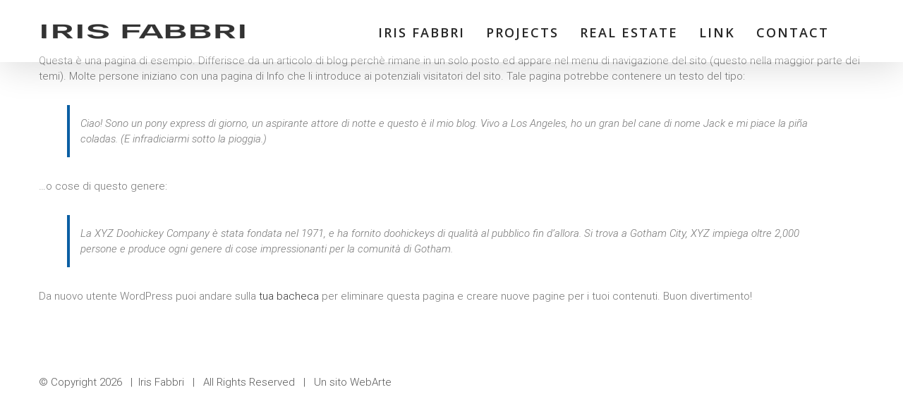

--- FILE ---
content_type: application/javascript
request_url: https://www.irisfabbri.com/wp-content/themes/Avada/includes/lib/assets/min/js/library/jquery.sticky-kit.js?ver=1.1.2
body_size: 1630
content:
(function(){var t,i;t=this.jQuery||window.jQuery,i=t(window),t.fn.stick_in_parent=function(s){var o,n,e,r,c,a,f,u,l,g,d,k,p,h,y,v,m,b,_,C;for(null==s&&(s={}),k=s.sticky_class,a=s.inner_scrolling,d=s.recalc_every,g=s.parent,l=s.offset_top,u=s.spacer,e=s.bottoming,p=void 0!==s.transition_offset&&parseFloat(s.transition_offset),h=void 0!==s.observer&&s.observer,y=void 0!==s.scroll_transition&&parseFloat(s.scroll_transition),v=void 0!==s.clone&&s.clone,m=!1,adminBarHeight=jQuery("#wpadminbar").length?jQuery("#wpadminbar").height():0,null==l&&(l=0),"fusion-container-stuck"===k&&"object"==typeof fusion&&"function"==typeof fusion.getHeight&&(l=fusion.getHeight(l)+adminBarHeight),null==g&&(g=void 0),null==a&&(a=!0),null==k&&(k="is_stuck"),o=t(document),null==e&&(e=!0),r=function(n,r,c,f,w,x,j,H){var Q,I,z,A,B,M,O,T,F,G,S,W,D;if(!n.data("sticky_kit")){if(n.attr("data-sticky_kit",!0),B=o.height(),O=n.parent(),null!=g&&(O=O.closest(g)),!O.length)throw"failed to find stick parent";if(z=!1,Q=!1,null!=u?S=u&&n.closest(u):v?(S=n.clone(!1)).addClass("fusion-sticky-spacer").removeClass("fusion-sticky-transition"):S=jQuery('<div class="fusion-sticky-spacer" />'),S&&S.css("position",n.css("position")),overlap=function(t,i){"object"==typeof t&&"object"==typeof t[0]&&(t[0].isIntersecting?n.removeClass("fusion-sticky-transition"):n.addClass("fusion-sticky-transition"))},h&&(D=new IntersectionObserver(overlap,{rootMargin:"0px",threshold:1})),(T=function(){var t,i,s,e;if(!H)return B=o.height(),t=parseInt(O.css("border-top-width"),10),i=parseInt(O.css("padding-top"),10),r=parseInt(O.css("padding-bottom"),10),c=O.offset().top+t+i,f=O.height(),z&&(z=!1,Q=!1,null==u&&(n.next(".fusion-sticky-spacer").length?S=n.next(".fusion-sticky-spacer"):n.insertAfter(S)),n.css({position:"",top:"",width:"",bottom:""}).removeClass(k),s=!0),w=n.offset().top-(parseInt(n.css("margin-top"),10)||0)-l,x=n.outerHeight(!0),j=n.css("float"),S&&(e={width:n.outerWidth(!0),display:n.css("display"),"vertical-align":n.css("vertical-align"),float:j},v||(e.height=x),S.css(e)),s?W():void 0})(),x!==f){if(A=void 0,M=l,G=d,W=function(){var t,s,g,v,m,b;if(!H)return g=!1,null!=G&&0>=(G-=1)&&(G=d,T(),g=!0),null==G||g||o.height()===B||(T(),g=!0),v=i.scrollTop(),null!=A&&(s=v-A),A=v,z?(e&&(m=v+x+M>f+c,Q&&!m&&(Q=!1,n.css({position:"fixed",bottom:"",top:M}).trigger("sticky_kit:unbottom"))),v<w&&(z=!1,M=l,null==u&&("left"!==j&&"right"!==j||n.insertAfter(S),S&&S.detach()),t={position:"",width:"",top:""},n.css(t).removeClass(k).trigger("sticky_kit:unstick"),"fusion-container-stuck"===k&&i.trigger("fusion-sticky-change")),a&&(b=i.height(),x+l>b&&(Q||(M-=s,M=Math.max(b-x,M),M=Math.min(l,M),z&&n.css({top:M+"px"}))))):v>w&&(z=!0,(t={position:"fixed",top:M}).width="border-box"===n.css("box-sizing")?n.outerWidth()+"px":n.width()+"px",n.css(t).addClass(k),null==u&&(n.after(S),"left"!==j&&"right"!==j||S.append(n)),n.trigger("sticky_kit:stick"),"fusion-container-stuck"===k&&i.trigger("fusion-sticky-change")),!1===p||h||(!n.is(".fusion-sticky-transition")&&v-w>p?(n.addClass("fusion-sticky-transition"),"fusion-container-stuck"===k&&i.trigger("fusion-sticky-transition-change")):n.is(".fusion-sticky-transition")&&v-w<=p&&(n.removeClass("fusion-sticky-transition"),"fusion-container-stuck"===k&&i.trigger("fusion-sticky-transition-change"))),!1!==y&&0!==y&&(0>s?n.hasClass("fusion-scrolling-up")||(n.addClass("fusion-scrolling-up").removeClass("fusion-scrolling-down"),i.trigger("fusion-sticky-scroll-change")):n.hasClass("fusion-scrolling-down")||(n.addClass("fusion-scrolling-down").removeClass("fusion-scrolling-up"),i.trigger("fusion-sticky-scroll-change")),!n.is(".fusion-sticky-scroll-transition")&&v-w>y?(n.addClass("fusion-sticky-scroll-transition"),"fusion-container-stuck"===k&&i.trigger("fusion-sticky-scroll-change")):n.is(".fusion-sticky-scroll-transition")&&v-w<=y&&(n.removeClass("fusion-sticky-scroll-transition"),"fusion-container-stuck"===k&&i.trigger("fusion-sticky-scroll-change"))),z&&e&&(null==m&&(m=v+x+M>f+c),!Q&&m)?(Q=!0,"static"===O.css("position")&&O.css({position:"relative"}),n.css({position:"absolute",bottom:r,top:"auto"}).trigger("sticky_kit:bottom")):void 0},F=function(){return T(),W()},_=function(t){var i;"object"==typeof fusion&&"function"==typeof fusion.getHeight&&(l=void 0===s.offset_top?0:s.offset_top,"fusion-container-stuck"===k?l=fusion.getHeight(l)+adminBarHeight:"fusion-sidebar-stuck"===k&&jQuery(".fusion-tb-header").length&&"function"==typeof fusionGetStickyOffset&&(i=fusionGetStickyOffset())&&(l=i+adminBarHeight+50),M=l),F(),void 0!==t&&"string"==typeof t.type&&"resize"===t.type&&"function"==typeof q&&q()},"object"==typeof fusion&&"function"==typeof fusion.debounce)var q=fusion.debounce(_,350);return C=function(t){m||(m=!0,_(t),q(),setTimeout(function(){m=!1},100))},b=function(){h&&D.observe(n.next()[0])},I=function(){if(H=!0,i.off("touchmove",W),i.off("scroll",W),i.off("resize",_),t(document.body).off("sticky_kit:recalc",F),"fusion-container-stuck"===k&&i.trigger("fusion-sticky-change"),n.off("sticky_kit:detach",I),n.removeData("sticky_kit"),n.removeAttr("data-sticky_kit"),n.css({position:"",bottom:"",top:"",width:""}),n.removeClass("fusion-sticky-transition"),O.position("position",""),z)return null==u&&("left"!==j&&"right"!==j||n.insertAfter(S),S.remove()),n.removeClass(k);n.next(".fusion-sticky-spacer").length&&n.next(".fusion-sticky-spacer").remove()},S&&S.detach(),"fusion-sidebar-stuck"===k&&jQuery(".fusion-tb-header").length&&i.on("fusion-sticky-change fusion-sticky-scroll-change fusion-sticky-transition-change",C),i.on("touchmove",W),i.on("scroll",W),i.on("resize",_),t(document.body).on("sticky_kit:recalc",F),n.on("sticky_kit:detach",I),n.on("sticky_kit:stick",b),setTimeout(W,0)}}},c=0,f=this.length;c<f;c++)n=this[c],r(t(n));return this}}).call(this);